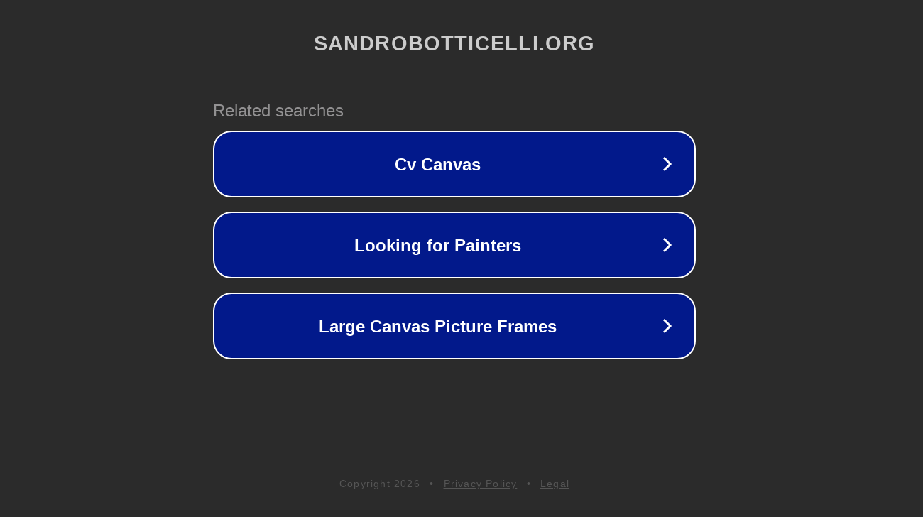

--- FILE ---
content_type: text/html; charset=utf-8
request_url: http://sandrobotticelli.org/painting-Weerts%20Jean%20Joseph-Beautiful%20pensive%20portrait%20of%20a%20young%20woman%20with%20a%20bird%20and%20flower-71809.htm
body_size: 1234
content:
<!doctype html>
<html data-adblockkey="MFwwDQYJKoZIhvcNAQEBBQADSwAwSAJBANDrp2lz7AOmADaN8tA50LsWcjLFyQFcb/P2Txc58oYOeILb3vBw7J6f4pamkAQVSQuqYsKx3YzdUHCvbVZvFUsCAwEAAQ==_GoMfe1KHawzPGwkTspMP9nqXvJ5D4I87ucNZnhwMjlqk37HRxGqSSLQAhRHhAkarIEqTO0M+IeHAAoCaT2x73Q==" lang="en" style="background: #2B2B2B;">
<head>
    <meta charset="utf-8">
    <meta name="viewport" content="width=device-width, initial-scale=1">
    <link rel="icon" href="[data-uri]">
    <link rel="preconnect" href="https://www.google.com" crossorigin>
</head>
<body>
<div id="target" style="opacity: 0"></div>
<script>window.park = "[base64]";</script>
<script src="/bukUWCUeE.js"></script>
</body>
</html>
